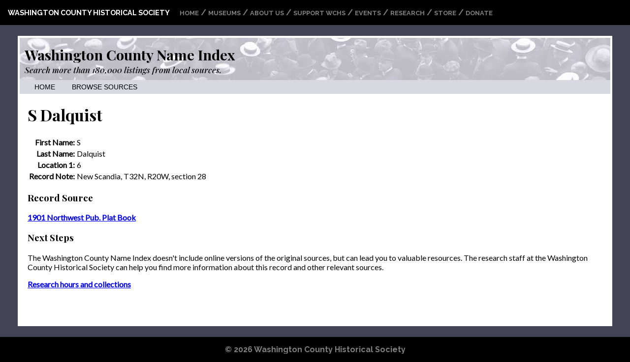

--- FILE ---
content_type: text/html; charset=utf-8
request_url: https://projects.wchsmn.org/name_index/listings/14317/
body_size: 1525
content:

<!DOCTYPE html>

<html>
<head>
	<title>S Dalquist in 
	1901 Northwest Pub. Plat Book - Washington County Name Index</title>
	
	
	<link rel="stylesheet" href="/static/nameindex/name_index.css">

	<link rel="preconnect" href="https://fonts.gstatic.com">
	<link href="https://fonts.googleapis.com/css2?family=Raleway:wght@700&display=swap" rel="stylesheet"> 
	<link href="https://fonts.googleapis.com/css2?family=Playfair+Display:ital,wght@0,500;0,700;1,500&display=swap" rel="stylesheet"> 
	<link href="https://fonts.googleapis.com/css2?family=Lato:wght@300;400&display=swap" rel="stylesheet"> 
	
	<meta http-equiv="content-type" content="text/html; charset=utf-8" />
	<meta name="viewport" content="width=device-width, initial-scale=1.0">
</head>

<body>

<div class="header">
	<div class="header_menu1box">
		<span class="homelink"><a href="http://wchsmn.org/">Washington County Historical Society</a></span>
		<span class="header_menuitems">
			<span class="menuitem"><a href="http://wchsmn.org/">Home</a></span> /
			<span class="menuitem"><a href="http://wchsmn.org/museum/">Museums</a> </span> /
			<span class="menuitem"><a href="http://wchsmn.org/about-us/">About Us</a>  </span> /
			<span class="menuitem"><a href="http://wchsmn.org/support/">Support WCHS</a> </span> /
			<span class="menuitem"><a href="http://wchsmn.org/events/">Events</a> </span> /
			<span class="menuitem"><a href="http://wchsmn.org/research/">Research</a></span> / 
			<span class="menuitem"><a href="http://wchsmn.org/store-2/">Store</a></span> /
			<span class="menuitem"><a href="http://wchsmn.org/donate/">Donate</a></span>
		</span>
	</div>
	
</div>

<div class="project-outer">
	<div class="project-inner">

		
<div class="name_index_header">
	<div class="name_index_header_inner">
		<div id="header_text"><a href="/name_index/" id="titletext">Washington County Name Index</a></div>
		<div id="header_tagline">Search more than 180,000 listings from local sources.</div>
	</div>
</div>
<div class="name_index_header_nav">
	<a href="/name_index/">Home</a>
	<!-- <a href="/name_index/search/">Advanced Search</a>-->
	<a href="/name_index/sources/">Browse Sources</a>
</div>

	
		

		<div class="project_content">
		

	<div class="one-column-section">
		<h1>S Dalquist</h1>
	
		<table class="vertical_labels listing">
		
		
			<tr><th>First Name:</th><td>S</td></tr>
		
		
		
			<tr><th>Last Name:</th><td>Dalquist</td></tr>
		
		
			<tr><th>Location 1:</th><td>6</td></tr>
		
		
		
			<tr><th>Record Note:</th><td>New Scandia, T32N, R20W, section 28</td></tr>
		
		</table>
	
		<h3>Record Source</h3>
		<strong><a href="/name_index/sources/66/">1901 Northwest Pub. Plat Book</a></strong>
		
			
		<h3>Next Steps</h3>
	
		<p>The Washington County Name Index doesn't include online versions of the
		original sources, but can lead you to valuable resources. 
		The research staff at the Washington County Historical Society can help
		you find more information about this record and other relevant sources.</p>
	
		<p><strong><a href="http://wchsmn.org/research/">Research hours and collections</a></strong></p>

	</div>


		</div>
	</div>
</div>

<div class="footer">
	<div class="footer_copyright">
	&copy; 2026 <a href="http://wchsmn.org/">Washington County Historical Society</a>
	</div>
</div>
<script type="text/javascript">
var gaJsHost = (("https:" == document.location.protocol) ? "https://ssl." : "http://www.");
document.write(unescape("%3Cscript src='" + gaJsHost + "google-analytics.com/ga.js' type='text/javascript'%3E%3C/script%3E"));
</script>
<script type="text/javascript">
try {
var pageTracker = _gat._getTracker("UA-3161709-1");
pageTracker._setDomainName(".wchsmn.org");
pageTracker._trackPageview();
} catch(err) {}</script>
<!-- end footer -->
</body>
</html>